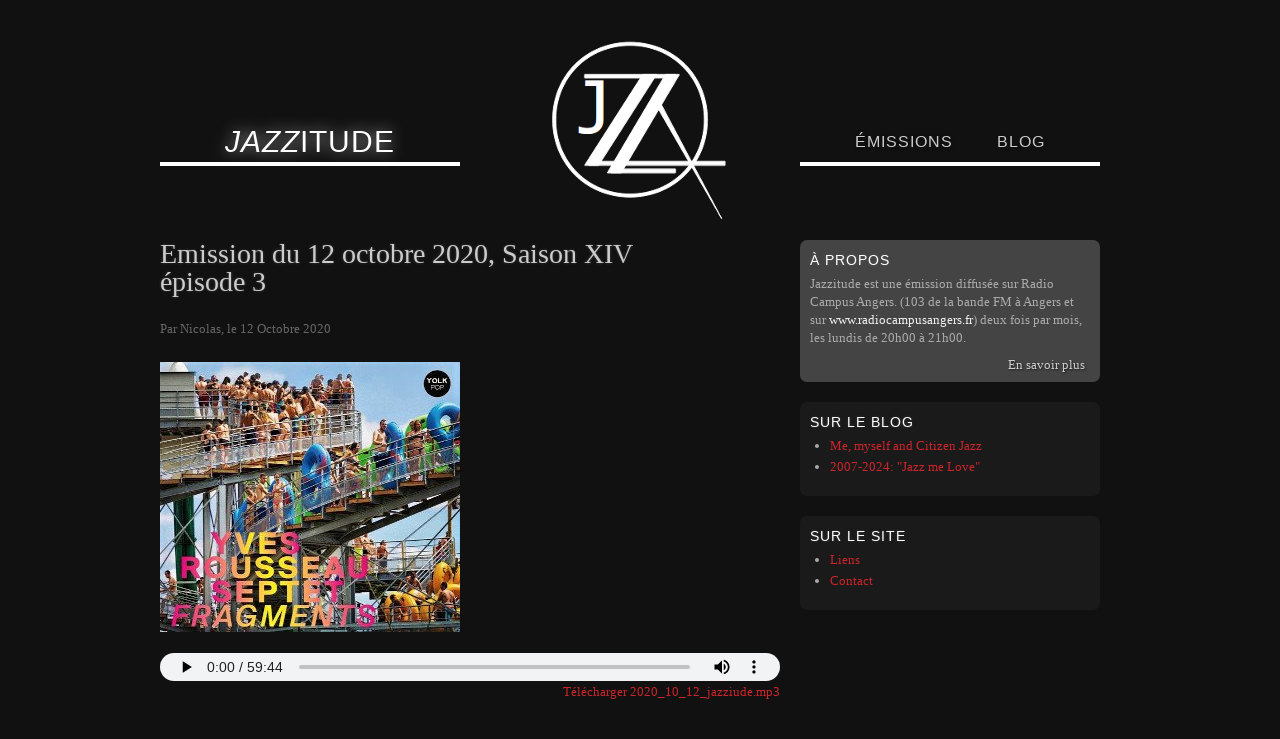

--- FILE ---
content_type: text/html; charset=utf-8
request_url: https://www.jazzitude.fr/emission/lundi-12-octobre-2020
body_size: 3940
content:
<!doctype html>
<html lang="fr" dir="ltr">
<head>
<meta name="viewport" content="width=device-width, maximum-scale=1.0" />
<meta http-equiv="X-UA-Compatible" content="IE=edge,chrome=1" />
<meta charset="utf-8" />
<link rel="shortcut icon" href="https://www.jazzitude.fr/sites/files/favicon_0.png" type="image/png" />
<meta name="description" content="Yves Rousseau Septet, Fragments, Yolk, 2020 : Personal computerTOC &amp; Dave Rempis, Closed for safety reasons, 2020 : Snow storm in SaillansGuillaume Roy Quartet, Exubérances, Le Triton, 2012: De la certitudeLiberty Ellman, Last Desert, Pi Recordings, 2020: Rubber flowers + DopplerEnergie Noire, Disclosed Notions, Onze Heures Onze, 2020 : Jakez + Brest In Peace Chapter IIAndy" />
<meta name="generator" content="Drupal 7 (https://www.drupal.org)" />
<link rel="canonical" href="https://www.jazzitude.fr/emission/lundi-12-octobre-2020" />
<link rel="shortlink" href="https://www.jazzitude.fr/node/325" />
<meta property="og:site_name" content="Jazzitude" />
<meta property="og:type" content="article" />
<meta property="og:url" content="https://www.jazzitude.fr/emission/lundi-12-octobre-2020" />
<meta property="og:title" content="Emission du 12 octobre 2020, Saison XIV épisode 3" />
<meta property="og:description" content="Yves Rousseau Septet, Fragments, Yolk, 2020 : Personal computerTOC &amp; Dave Rempis, Closed for safety reasons, 2020 : Snow storm in SaillansGuillaume Roy Quartet, Exubérances, Le Triton, 2012: De la certitudeLiberty Ellman, Last Desert, Pi Recordings, 2020: Rubber flowers + DopplerEnergie Noire, Disclosed Notions, Onze Heures Onze, 2020 : Jakez + Brest In Peace Chapter IIAndy Emler (+ Aïda Nosrat &amp; Rhoda Scott), No Solo, La Buissonne, 2020: Jingle Tails + Gold Timer" />
<meta property="og:updated_time" content="2020-10-13T07:52:47+02:00" />
<meta property="og:image" content="https://www.jazzitude.fr/sites/files/illustration/image_1365231_20201006_ob_3257d3_fragments-yves-rousseau.jpg" />
<meta property="article:published_time" content="2020-10-12T18:00:00+02:00" />
<meta property="article:modified_time" content="2020-10-13T07:52:47+02:00" />
<title>Emission du 12 octobre 2020, Saison XIV épisode 3 | Jazzitude</title>
<link type="text/css" rel="stylesheet" href="https://www.jazzitude.fr/sites/files/css/css_xE-rWrJf-fncB6ztZfd2huxqgxu4WO-qwma6Xer30m4.css" media="all" />
<link type="text/css" rel="stylesheet" href="https://www.jazzitude.fr/sites/files/css/css_QzUnW0mBZmmqmxOMAJgeSi6ShBOpLrioIutP47-d8ec.css" media="all" />
<link type="text/css" rel="stylesheet" href="https://www.jazzitude.fr/sites/files/css/css_jxAiojkpaxK7NVeJUUcn8wQR_CyKgFyX9ozbBH_mma0.css" media="all" />
<link type="text/css" rel="stylesheet" href="https://www.jazzitude.fr/sites/files/css/css_rPLFJEGN7gvKlGRHMEeAtFbfiOefFaYC4YnofkOLQ-k.css" media="all" />
<!--[if lt IE 9]>
<script src="/sites/jazzitude.fr/themes/jazztheme/scripts/html5.js"></script>
<![endif]-->
</head>
<body class="html not-front not-logged-in no-sidebars page-node page-node- page-node-325 node-type-emission" >

<div id="page">

  <header id="header" role="banner" class="clearfix grid-container">

    <div class="grid-element grid-1-3">
      <strong id="site-name">
        <a href="/" title="Accueil" rel="home">
          <span>Jazz</span>itude
        </a>
      </strong>
    </div>

    <div class="grid-element grid-1-3">
      <img id="logo" src="https://www.jazzitude.fr/sites/jazzitude.fr/themes/jazztheme/logo.png" alt="Jazzitude L'émission jazz sur Radio Campus Angers" />
    </div>

    <div class="grid-element grid-1-3">
      <nav id="primary" role="navigation">
        <ul class="links"><li class="menu-306 first"><a href="/emission" title="">Émissions</a></li>
<li class="menu-303 last"><a href="/blog" title="">Blog</a></li>
</ul>      </nav> <!-- #primary -->
    </div>

    
  </header> <!-- #header -->


  <div id="main" class="clearfix grid-container">

    <div id="content-wrapper" class="grid-element grid-2-3">

      
      
      
      <section id="content" role="main">
        
                  <h1 class="title" id="page-title">Emission du 12 octobre 2020, Saison XIV épisode 3</h1>
        
        <div id="page-content">
          <section id="block-system-main" class="block block-system block-region-content">


  <div class="block-content">
    <article id="node-325" class="node node-emission node-promoted node-full clearfix" about="/emission/lundi-12-octobre-2020" typeof="sioc:Item foaf:Document">

      <p class="submitted"><span property="dc:date dc:created" content="2020-10-12T18:00:00+02:00" datatype="xsd:dateTime" rel="sioc:has_creator">Par Nicolas, le 12 Octobre 2020</span></p>
  
  <div class="content clearfix">
    <div class="field field-name-field-illustration field-type-image field-label-hidden"><div class="field-items"><div class="field-item even"><img typeof="foaf:Image" src="https://www.jazzitude.fr/sites/files/styles/jzz_full/public/illustration/image_1365231_20201006_ob_3257d3_fragments-yves-rousseau.jpg?itok=-mMxu1ED" width="300" height="270" alt="" /></div></div></div><div class="field field-name-field-audio field-type-file field-label-hidden"><div class="field-items"><div class="field-item even"><audio controls src='https://www.jazzitude.fr/sites/files/audio/2020_10_12_jazziude.mp3'><a href="https://www.jazzitude.fr/sites/files/audio/2020_10_12_jazziude.mp3" type="audio/mpeg; length=75259781" title="Télécharger 2020_10_12_jazziude.mp3">2020_10_12_jazziude.mp3</a></audio><p class='audio-download'><a href="https://www.jazzitude.fr/sites/files/audio/2020_10_12_jazziude.mp3" type="audio/mpeg; length=75259781" title="Télécharger 2020_10_12_jazziude.mp3">Télécharger 2020_10_12_jazziude.mp3</a></p></div></div></div><div class="field field-name-body field-type-text-with-summary field-label-hidden"><div class="field-items"><div class="field-item even" property="content:encoded"><p>Yves Rousseau Septet, Fragments, Yolk, 2020 : <strong>Personal computer</strong></p>
<p>TOC &amp; Dave Rempis, Closed for safety reasons, 2020 : <strong>Snow storm in Saillans</strong></p>
<p>Guillaume Roy Quartet, Exubérances, Le Triton, 2012:<strong> De la certitude</strong></p>
<p>Liberty Ellman, Last Desert, Pi Recordings, 2020: <strong> Rubber flowers</strong> + <strong>Doppler</strong></p>
<p>Energie Noire, Disclosed Notions, Onze Heures Onze, 2020 : <strong>Jakez </strong>+ <strong>Brest In Peace Chapter II</strong></p>
<p>Andy Emler (+ Aïda Nosrat &amp; Rhoda Scott), No Solo, La Buissonne, 2020:<strong> Jingle Tails </strong>+ <strong>Gold Timer</strong></p>
<p> </p>
<p> </p>
<p> </p>
<p> </p></div></div></div><div class="field field-name-field-date-diffusion field-type-datetime field-label-inline clearfix"><div class="field-label">Date de diffusion:&nbsp;</div><div class="field-items"><div class="field-item even"><span  property="dc:date" datatype="xsd:dateTime" content="2020-10-12T20:00:00+02:00" class="date-display-single">Lundi 12 Octobre 2020</span></div></div></div><ul class="social-links"><li class="facebook first"><a href="http://www.facebook.com/sharer.php?u=https%3A%2F%2Fwww.jazzitude.fr%2Femission%2Flundi-12-octobre-2020&amp;t=Emission du 12 octobre 2020, Saison XIV épisode 3 sur Jazzitude.fr" class="facebook" title="Partager sur facebook" target="_blank">Partager sur facebook</a></li>
<li class="twitter last"><a href="http://twitter.com/intent/tweet?url=https%3A%2F%2Fwww.jazzitude.fr%2Femission%2Flundi-12-octobre-2020&amp;text=Emission du 12 octobre 2020, Saison XIV épisode 3 sur Jazzitude.fr" class="twitter" title="Partager sur facebook" target="_blank">Partager sur twitter</a></li>
</ul>  </div> <!-- /.content -->
 
  <footer>
      </footer>


</article> <!-- /.node -->
  </div>

</section>
        </div>

      </section>

    </div><!-- #content-wrapper -->

    <aside id="sidebar" role="complementary" class="grid-element grid-1-3">
      <section id="block-jzz-about" class="block block-jzz block-region-sidebar">

  <h3 class="block-title" >à propos</h3>

  <div class="block-content">
    <p>Jazzitude est une émission diffusée sur Radio Campus Angers.
(103 de la bande FM à Angers et sur <a href="http://www.radiocampusangers.fr">www.radiocampusangers.fr</a>)
deux fois par mois, les lundis de 20h00 à 21h00.</p><a href="/emission" class="more-link">En savoir plus</a>  </div>

</section>
<section id="block-jzz-blog-cat" class="block block-jzz block-region-sidebar">

  <h3 class="block-title" >Sur le blog</h3>

  <div class="block-content">
    <div class="item-list"><ul><li class="first"><a href="/blog/me-myself-and-citizen-jazz">Me, myself and Citizen Jazz</a></li>
<li class="last"><a href="/blog/2007-2024-jazz-me-love">2007-2024: &quot;Jazz me Love&quot;</a></li>
</ul></div>  </div>

</section>
<section id="block-jzz-side-meta" class="block block-jzz block-region-sidebar">

  <h3 class="block-title" >Sur le site</h3>

  <div class="block-content">
    <div class="item-list"><ul><li class="first"><a href="/liens" title="Les sites recommandés par Jazzitude.fr">Liens</a></li>
<li class="last"><a href="/contact" title="Contactez-nous">Contact</a></li>
</ul></div>  </div>

</section>
    </aside> <!-- #sidebar -->

  </div><!-- #main -->




  <footer id="footer" role="contentinfo" class="grid-container">

    <section id="block-jzz-last" class="block block-jzz block-region-footer grid-element grid-1-3">

  <h3 class="block-title" >Derniers articles</h3>

  <div class="block-content">
    <div class="item-list"><ul><li class="first"><a href="/emission/lundi-22-decembre-2025">Emission du 23 juin, saison XVIII...</a></li>
<li><a href="/emission/lundi-26-mai-2025">Émission du 26 mai 2025, Saison...</a></li>
<li><a href="/emission/lundi-14-avril-2025-0">Émission du 14 avril 2025, Saison...</a></li>
<li><a href="/emission/lundi-31-mars-2025">Émission du 31 mars 2025, Saison...</a></li>
<li class="last"><a href="/emission/lundi-17-fevrier-2025">Émission du 17 février 2025, Saison...</a></li>
</ul></div>  </div>

</section>
<section id="block-jzz-feeds" class="block block-jzz block-region-footer grid-element grid-1-3">

  <h3 class="block-title" >Syndication</h3>

  <div class="block-content">
    <div class="item-list"><ul><li class="first"><a href="/rss.xml">Flux RSS général</a></li>
<li><a href="/emission/rss.xml">Flux RSS des émissions</a></li>
<li class="last"><a href="/blog/rss.xml">Flux RSS du blog</a></li>
</ul></div>  </div>

</section>
<section id="block-jzz-social" class="block block-jzz block-region-footer grid-element grid-1-3">

  <h3 class="block-title" >Réseaux sociaux</h3>

  <div class="block-content">
    <div class="item-list"><ul><li class="first"><a href="http://www.facebook.com/pages/Jazzitude/251051784935620">Facebook</a></li>
<li class="last"><a href="http://www.twitter.com/jazzitude_fr">Twitter</a></li>
</ul></div>  </div>

</section>
<section id="block-jzz-copyright" class="block block-jzz block-region-footer grid-element grid-1-3">


  <div class="block-content">
    <p>Développé par <a href='http://www.olivierpierre.net'>Olivier PIERRE</a> avec <a href='http://drupal.org'>Drupal 7</a>.</p>  </div>

</section>

  </footer> <!-- /.section, /#footer -->

</div><!-- #page -->

<script type="text/javascript" src="https://www.jazzitude.fr/sites/files/js/js_YD9ro0PAqY25gGWrTki6TjRUG8TdokmmxjfqpNNfzVU.js"></script>
<script type="text/javascript" src="https://www.jazzitude.fr/sites/files/js/js_1VlSdFPZfrcHwvcxieJ5Xx5AcRXDd73kwyHDA9M1QXQ.js"></script>
<script type="text/javascript" src="https://www.jazzitude.fr/sites/files/js/js_a_44Ud0l3UHrd-4yt976uG1iRXE2mohmEOd7gM20VTE.js"></script>
<script type="text/javascript">
<!--//--><![CDATA[//><!--
jQuery.extend(Drupal.settings, {"basePath":"\/","pathPrefix":"","setHasJsCookie":0,"ajaxPageState":{"theme":"jazztheme","theme_token":"Ah6d3JAfV1a1JGQtVvn20dayln0SkG2P_yB7M7G2sio","js":{"misc\/jquery.js":1,"misc\/jquery-extend-3.4.0.js":1,"misc\/jquery-html-prefilter-3.5.0-backport.js":1,"misc\/jquery.once.js":1,"misc\/drupal.js":1,"public:\/\/languages\/fr_Io1u7vzgxezD6F0wEaFBq85Mq4vWXwN0gazK_QSfrkk.js":1,"sites\/jazzitude.fr\/themes\/jazztheme\/scripts\/jazztheme.js":1},"css":{"modules\/system\/system.base.css":1,"modules\/system\/system.menus.css":1,"modules\/system\/system.messages.css":1,"modules\/system\/system.theme.css":1,"modules\/field\/theme\/field.css":1,"modules\/node\/node.css":1,"modules\/user\/user.css":1,"sites\/all\/modules\/ctools\/css\/ctools.css":1,"sites\/all\/modules\/date\/date_api\/date.css":1,"sites\/jazzitude.fr\/themes\/jazztheme\/styles\/reset.css":1,"sites\/jazzitude.fr\/themes\/jazztheme\/styles\/base.css":1,"sites\/jazzitude.fr\/themes\/jazztheme\/styles\/pages.css":1}}});
//--><!]]>
</script>

<!-- Piwik -->
<script type="text/javascript">
  var _paq = _paq || [];
  _paq.push(["setDomains", ["*.www.jazzitude.fr"]]);
  _paq.push(['trackPageView']);
  _paq.push(['enableLinkTracking']);
  (function() {
    var u="//stats.olivierpierre.net/";
    _paq.push(['setTrackerUrl', u+'piwik.php']);
    _paq.push(['setSiteId', '3']);
    var d=document, g=d.createElement('script'), s=d.getElementsByTagName('script')[0];
    g.type='text/javascript'; g.async=true; g.defer=true; g.src=u+'piwik.js'; s.parentNode.insertBefore(g,s);
  })();
</script>
<noscript><p><img src="//stats.olivierpierre.net/piwik.php?idsite=3" style="border:0;" alt="" /></p></noscript>
<!-- End Piwik Code -->

</body>
</html>


--- FILE ---
content_type: text/css
request_url: https://www.jazzitude.fr/sites/files/css/css_rPLFJEGN7gvKlGRHMEeAtFbfiOefFaYC4YnofkOLQ-k.css
body_size: 3573
content:
html,body,div,span,object,iframe,h1,h2,h3,h4,h5,h6,p,blockquote,pre,abbr,address,cite,code,del,dfn,em,img,ins,kbd,q,samp,small,strong,sub,sup,var,b,i,dl,dt,dd,ol,ul,li,fieldset,form,label,legend,table,caption,tbody,tfoot,thead,tr,th,td,article,aside,canvas,details,figcaption,figure,footer,header,hgroup,menu,nav,section,summary,time,mark,audio,video{margin:0;padding:0;border:0;outline:0;font-size:100%;vertical-align:baseline;background:transparent;}article,aside,details,figcaption,figure,footer,header,hgroup,menu,nav,section{display:block;}nav ul{list-style:none;}blockquote,q{quotes:none;}blockquote:before,blockquote:after,q:before,q:after{content:'';content:none;}a{margin:0;padding:0;font-size:100%;vertical-align:baseline;background:transparent;}ins{background-color:#ff9;color:#000;text-decoration:none;}mark{background-color:#ff9;color:#000;font-style:italic;font-weight:bold;}del{text-decoration:line-through;}abbr[title],dfn[title]{border-bottom:1px dotted;cursor:help;}table{border-collapse:collapse;border-spacing:0;}hr{display:block;height:1px;border:0;border-top:1px solid #ccc;margin:1em 0;padding:0;}input,select{vertical-align:middle;}body{font:13px/1.231 sans-serif;*font-size:small;}select,input,textarea,button{font:99% sans-serif;}pre,code,kbd,samp{font-family:monospace,sans-serif;}body,select,input,textarea{color:#444;}h1,h2,h3,h4,h5,h6{font-weight:bold;}html{overflow-y:scroll;}a:hover,a:active{outline:none;}a,a:active,a:visited{color:#607890;}a:hover{color:#036;}ul,ol{margin-left:1.8em;}ol{list-style-type:decimal;}nav ul,nav li{margin:0;}small{font-size:85%;}strong,th{font-weight:bold;}td,td img{vertical-align:top;}sub{vertical-align:sub;font-size:smaller;}sup{vertical-align:super;font-size:smaller;}pre{padding:15px;white-space:pre;white-space:pre-wrap;white-space:pre-line;word-wrap:break-word;}textarea{overflow:auto;}.ie6 legend,.ie7 legend{margin-left:-7px;}input[type="radio"]{vertical-align:text-bottom;}input[type="checkbox"]{vertical-align:bottom;}.ie7 input[type="checkbox"]{vertical-align:baseline;}.ie6 input{vertical-align:text-bottom;}label,input[type=button],input[type=submit],button{cursor:pointer;}button,input,select,textarea{margin:0;}input:valid,textarea:valid{}input:invalid,textarea:invalid{border-radius:1px;-moz-box-shadow:0px 0px 5px red;-webkit-box-shadow:0px 0px 5px red;box-shadow:0px 0px 5px red;}.no-boxshadow input:invalid,.no-boxshadow textarea:invalid{background-color:#f0dddd;}::-moz-selection{background:#ccc;color:#444;text-shadow:none;}::selection{background:#ccc;color:#444;text-shadow:none;}a:link{-webkit-tap-highlight-color:#9A1B1F;}button{width:auto;overflow:visible;}.ie7 img{-ms-interpolation-mode:bicubic;}.ir{display:block;text-indent:-999em;overflow:hidden;background-repeat:no-repeat;text-align:left;direction:ltr;}.hidden{display:none;visibility:hidden;}.visuallyhidden{position:absolute !important;clip:rect(1px 1px 1px 1px);clip:rect(1px,1px,1px,1px);}.invisible{visibility:hidden;}.clearfix:before,.clearfix:after{content:"\0020";display:block;height:0;visibility:hidden;}.clearfix:after{clear:both;}.clearfix{zoom:1;}@media print{*{background:transparent !important;color:#444 !important;text-shadow:none !important;}a,a:visited{color:#444 !important;text-decoration:underline;}a:after{content:" (" attr(href) ")";}abbr:after{content:" (" attr(title) ")";}.ir a:after{content:"";}pre,blockquote{border:1px solid #999;page-break-inside:avoid;}thead{display:table-header-group;}tr,img{page-break-inside:avoid;}@page{margin:0.5cm;}p,h2,h3{orphans:3;widows:3;}h2,h3{page-break-after:avoid;}}
.grid-container{width:960px;}.grid-element{display:block;float:left;}.grid-1-3{width:300px;margin-right:20px;}.grid-2-3{width:620px;margin-right:20px;}body{background:#111;}h1,h2,h3,h4,h5,h6{color:#ccc;font-weight:bold;letter-spacing:1px;}a,a:link,a:active,a:visited{color:#CC242A;text-decoration:none;-webkit-transition:all 0.15s ease-in-out;-moz-transition:all 0.15s ease-in-out;-o-transition:all 0.15s ease-in-out;-ms-transition:all 0.15s ease-in-out;transition:all 0.15s ease-in-out;}a:hover{color:#CC242A;text-decoration:underline;}li a.active{color:#CC242A;font-weight:bold;}input,textarea{border:none;background:#ccc;color:#444;padding:4px;-webkit-border-radius:7px;-moz-border-radius:7px;border-radius:7px;width:480px;font-size:13px;-webkit-transition:all 0.25s ease-in-out;-moz-transition:all 0.25s ease-in-out;-o-transition:all 0.25s ease-in-out;-ms-transition:all 0.25s ease-in-out;transition:all 0.25s ease-in-out;}input:focus,input:hover,textarea:focus,textarea:hover{background:#fff;}.form-textarea-wrapper textarea{width:488px;height:160px;}form .description{width:480px;line-height:1.2em;color:#666;}.form-required{color:#CC242A;}input[type=submit]{width:160px;}input[type=submit]:hover{background:#fff;color:#111;}body{font:14px/1.6em Georgia,serif;color:#aaa;}h1{font-size:30px;}h2{font-size:16px;}h3{font-size:14px;}h1,h2,h3{text-shadow:0 0 3px rgba(180,180,180,0.3);}.comment h3{text-shadow:0 0 3px rgba(16,16,16,0.5);}#site-name{font:30px/40px "Arial","Helvetica",sans serif;text-transform:uppercase;letter-spacing:1px;text-shadow:0px 0px 3px rgba(255,255,255,0.5);}#primary li a{font:16px/20px "Arial","Helvetica",sans serif;color:#ccc;text-transform:uppercase;letter-spacing:1px;text-shadow:1px 1px 3px rgba(16,16,16,1);}#page-title{font:28px/1em Georgia,serif;color:#ccc;letter-spacing:0;}#sidebar{font-size:13px;line-height:1.4em;}#sidebar .block-title,#footer .block-title,.home-section-title,.last-emissions-title{font:14px/20px "Arial","Helvetica",sans serif;font-weight:normal;text-transform:uppercase;color:#fff;text-shadow:0 0 3px rgba(150,150,150,0.3);}.home-section-title,.last-emissions-title{color:#444;text-shadow:0 0 4px rgba(50,50,50,0.3);}#footer{font-size:13px;line-height:1.4em;}#page{width:960px;margin:0 auto;padding:20px 0;}#header{}#main{padding:20px 0;position:relative;}#footer{}#header .grid-element{height:200px;}#site-name,#primary{height:40px;line-height:40px;margin-top:102px;border-bottom:4px solid #fff;text-align:center;}#site-name{display:block;}#site-name a{color:#fff;text-shadow:0 0 15px rgba(255,255,255,0.7);-webkit-transition:all 0.25s ease-in-out;-moz-transition:all 0.25s ease-in-out;-o-transition:all 0.25s ease-in-out;-ms-transition:all 0.25s ease-in-out;transition:all 0.25s ease-in-out;}#site-name a:hover{text-decoration:none;text-shadow:0 0 5px rgba(255,255,255,0.5),0 0 10px rgba(255,255,255,0.7),0 0 15px rgba(200,200,200,0.5);}#site-name span{font-style:italic;}#primary{}#primary li{display:inline-block;height:30px;padding:5px 10px;}#primary li a{display:block;height:20px;line-height:20px;padding:5px 10px;-webkit-border-radius:7px;-moz-border-radius:7px;border-radius:7px;}#primary li a:hover{background:#222;color:#fff;text-decoration:none;}#primary li.active a{color:#fff;font-weight:normal;}#logo{width:200px;height:200px;display:block;margin:0 auto;cursor:pointer;}#page-title{margin-bottom:20px;width:480px;}.node{clear:both;}.node p,.node ul,.node ol{margin-bottom:1.6em;}.node blockquote{margin:0 10px 20px 10px;padding:10px;background:#444;color:#ccc;-webkit-border-radius:7px;-moz-border-radius:7px;border-radius:7px;}.node blockquote p{margin-bottom:0;}.node .submitted{font-size:13px;line-height:25px;color:#666;}.node .field .field-label{font-weight:normal;font-style:italic;}.node .field-name-field-audio{margin-bottom:20px;}.social-links{margin:1em 0;}.social-links li{list-style:none;display:inline;}.social-links a{display:block;float:left;width:16px;height:16px;text-indent:-9999px;margin-right:8px;opacity:0.7;}.social-links a:hover{opacity:1;}.social-links .twitter{background:url(/sites/jazzitude.fr/themes/jazztheme/styles/img/twitter.png) 0 0 no-repeat;}.social-links .facebook{background:url(/sites/jazzitude.fr/themes/jazztheme/styles/img/facebook.png) 0 0 no-repeat;}.node-teaser{padding-bottom:20px;margin-bottom:20px;background:url(/sites/jazzitude.fr/themes/jazztheme/styles/img/separator-gradient.png) bottom center no-repeat;}.node h2 a{color:#ccc;-webkit-transition:all 0.15s ease-in-out;-moz-transition:all 0.15s ease-in-out;-o-transition:all 0.15s ease-in-out;-ms-transition:all 0.15s ease-in-out;transition:all 0.15s ease-in-out;}.node h2 a:hover{color:#fff;text-decoration:none;}.node-teaser .content{padding:10px 0;-webkit-transition:all 0.15s ease-in-out;-moz-transition:all 0.15s ease-in-out;-o-transition:all 0.15s ease-in-out;-ms-transition:all 0.15s ease-in-out;transition:all 0.15s ease-in-out;}.node-teaser .field-name-field-illustration{float:left;margin-right:20px;}.node-teaser p{margin:0;}.node-teaser .links{margin:0;float:right;}.node-teaser .links li{padding-left:0;font-size:13px;}.node-teaser .links a{display:inline-block;padding:0 5px;line-height:25px;-webkit-border-radius:7px;-moz-border-radius:7px;border-radius:7px;text-shadow:1px 1px 2px rgba(16,16,16,1);}.node-teaser .links a:hover{text-decoration:none;background:#222;}.node-teaser:hover .content{color:#ccc;}#comments h2.title{margin-top:20px;padding-top:20px;background:url(/sites/jazzitude.fr/themes/jazztheme/styles/img/separator-gradient.png) top center no-repeat;}.comment{font-size:13px;margin:10px 0;padding:10px;background:#222;-webkit-border-radius:7px;-moz-border-radius:7px;border-radius:7px;}.comment .permalink{float:right;}.comment .submitted{}.comment .user-picture{display:block;float:left;width:50px;height:50px;margin:0 5px 5px 0;}.comment footer ul.inline{margin:0;}.comment footer ul.inline li{padding-left:0;font-size:12px;}html.js #comment-form-wrapper .title{cursor:pointer;}html.js #comment-form-wrapper #comment-form{display:none;}.item-list .pager{padding-top:20px;text-align:center;width:100%;}.item-list .pager li{padding:0;margin:0 8px 0 0;display:inline-block;height:26px;line-height:26px;width:26px;}.pager li.pager-current,.pager li a{display:inline-block;height:16px;line-height:16px;width:16px;padding:5px;background:#222;-webkit-border-radius:7px;-moz-border-radius:7px;border-radius:7px;}.pager li a:hover{text-decoration:none;background:#444;}#sidebar .block{background:#222;margin-bottom:20px;padding:10px;-webkit-border-radius:7px;-moz-border-radius:7px;border-radius:7px;opacity:1;background:#1a1a1a;}#sidebar .block-title{margin-bottom:5px;}#sidebar #block-jzz-about{background:#444;padding-bottom:35px;}#block-jzz-about a{color:#eee;}#block-jzz-about .more-link{color:#ccc;display:inline-block;padding:0 5px;line-height:25px;float:right;margin-top:5px;-webkit-border-radius:7px;-moz-border-radius:7px;border-radius:7px;text-shadow:1px 1px 2px rgba(16,16,16,0.75);}#block-jzz-about .more-link:hover{background:#222;text-decoration:none;}#footer{margin-top:40px;border-top:4px solid #fff;padding:20px 0 60px 0;}#footer .block{margin-bottom:20px;}#footer .block-title{margin-bottom:5px;}#block-jzz-copyright{clear:both;padding:20px 0;color:#444;}#block-jzz-copyright a{color:#444;}#block-jzz-copyright a:hover{color:#444;text-decoration:underline;}#tabs{float:right;z-index:100;height:20px;}#tabs ul.primary{border:0;padding:0;margin:0;}#tabs ul.primary li{}#tabs ul.primary li a{display:block;float:left;border:0;padding:0 7px;line-height:25px;margin:0 0 0 10px;font-size:13px;background:#222;color:#ccc;-webkit-border-radius:7px;-moz-border-radius:7px;border-radius:7px;text-shadow:1px 1px 2px rgba(16,16,16,1);}#tabs ul.primary li a:hover{color:#CC242A;}#messages{}#messages .messages{margin:0 0 20px 0;-webkit-border-radius:7px;-moz-border-radius:7px;border-radius:7px;background-color:transparent;}#messages .status{color:#BBEE77;}#messages .error{color:#ED541D;}#messages .warning{color:#EEDD55;}#messages .krumo-root{margin:0;color:#000;}#messages .krumo-root > ul{margin:0;}@media only screen and (min-device-width:768px) and (max-device-width:1024px) and (orientation:portrait){#content-wrapper,#sidebar{width:99%;margin:0 1%;float:none;margin:0}#content-wrapper{font-size:1.4em;}#page-title{width:100%;}.node .submitted{font-size:15px;}h2{font-size:18px;}#sidebar{margin-top:40px;border-top:4px solid #fff;padding:20px 0 60px 0;}#sidebar .block,#sidebar #block-jzz-about{background:none;opacity:1;width:30%;margin-right:1%;float:left;padding:1%;}#block-jzz-copyright{width:100%;clear:both;}#primary li a{font-size:20px;}#sidebar,#footer{font-size:16px;}#sidebar .block-title,#footer .block-title{font-size:20px;}}@media only screen and (max-device-width:480px){#content-wrapper,#page-title,#sidebar{width:99%;margin:0 1%;float:none;margin:0}#sidebar{margin-top:40px;border-top:4px solid #fff;padding:20px 0 60px 0;}#sidebar .block,#sidebar #block-jzz-about{background:none;opacity:1;width:30%;margin-right:1%;float:left;padding:1%;}#block-jzz-copyright{width:100%;clear:both;}#content-wrapper{font-size:1.4em;}.node .submitted{font-size:15px;}#primary li a{font-size:20px;}#sidebar,#footer{font-size:16px;}#sidebar .block-title,#footer .block-title{font-size:20px;}.home-section-title,.last-emissions-title{font-size:16px;}}@media print{#logo,#primary,#block-jzz-blog-cat,#block-jzz-side-meta,#comment-form-wrapper,#footer{display:none;}a[rel=home]:after{content:"";}#content-wrapper,#sidebar{width:100%;float:none;margin:0}#page-title{width:100%;}#sidebar{margin-top:2em;border-top:1px solid #000;}}
.home-section{}.home-section-title{margin-bottom:10px;}.home-section-content{}.home-section-content .node-teaser{background-image:none;padding-bottom:10px;}.home-last-emission{padding-bottom:10px;}.home-last-emission article > h2{font-size:1.5em;line-height:1.4em;}.home-last-articles{padding-top:40px;background:url(/sites/jazzitude.fr/themes/jazztheme/styles/img/separator-gradient-big.png) top center no-repeat;}.home-last-articles .node-teaser{width:49%;margin-left:1%;float:left;clear:none;}.home-last-articles .node-teaser:first-child{margin:0;}.home-last-articles .node-teaser .submitted{display:block;}.home-last-articles .node-teaser .links{float:none;position:relative;margin-left:-5px;}@media only screen and (min-device-width:768px) and (max-device-width:1024px) and (orientation:portrait){.home-last-articles .node-teaser{width:48%;margin-left:1%;}}.emission-about{padding-bottom:40px;margin-bottom:40px;background:url(/sites/jazzitude.fr/themes/jazztheme/styles/img/separator-gradient-big.png) bottom center no-repeat;background:#222;color:#ccc;padding:20px;-webkit-border-radius:7px;-moz-border-radius:7px;border-radius:7px;}.emission-about p{margin-bottom:1em;}.emission-about p:last-child{margin-bottom:0;}.last-emissions-title{margin-bottom:10px;}.node-emission.node-full audio{display:block;margin-top:1em;height:2em;width:100%;}.node-emission.node-full .audio-download{text-align:right;font-size:small;margin-bottom:1em;}


--- FILE ---
content_type: text/javascript
request_url: https://www.jazzitude.fr/sites/files/js/js_a_44Ud0l3UHrd-4yt976uG1iRXE2mohmEOd7gM20VTE.js
body_size: 492
content:
(function ($) {

  // init object
  Drupal.jazztheme = Drupal.jazztheme || {}



  /** ********************************************************************
   * FUNCTIONS
   ** ***************************************************************** */

  Drupal.jazztheme.homeClick = function(selector){

    $(selector)
      //~ .hover(
        //~ function() {
          //~ $('#site-name, #primary, #main').stop().animate({opacity: 0.1}, 500);
        //~ },
        //~ function() {
          //~ $('#site-name, #primary, #main').stop().animate({opacity: 1}, 300);
        //~ }
      //~ )
      .click(function(e){
        window.location = Drupal.settings.basePath;
      });
  }

  Drupal.jazztheme.toggleCommentForm = function(selector){
    // open if user has click on a 'add comment' link
    if (window.location.hash == '#comments') {
      $('#comment-form').slideDown();
    }
    $('h2.title', selector).click(function(e){
      $(this).siblings().slideToggle();
    });
  }






  /** ********************************************************************
   * BEHAVIORS
   ** ***************************************************************** */
  //Drupal.settings.jazztheme = Drupal.settings.jazztheme || {}
  Drupal.behaviors.jazztheme = {
    attach: function(context, settings) {
      //$.extend(true, Drupal.settings, settings);

      // #logo img must be 'clickable', for UX, but not in HTML
      $('#logo', context).once('homeclick', function(){
        Drupal.jazztheme.homeClick(this);
      });

      $('#comment-form-wrapper', context).once('togglecommentform', function(){
        Drupal.jazztheme.toggleCommentForm(this);
      });


    }
  } // Drupal.behaviors.jazztheme



})(jQuery);
;
